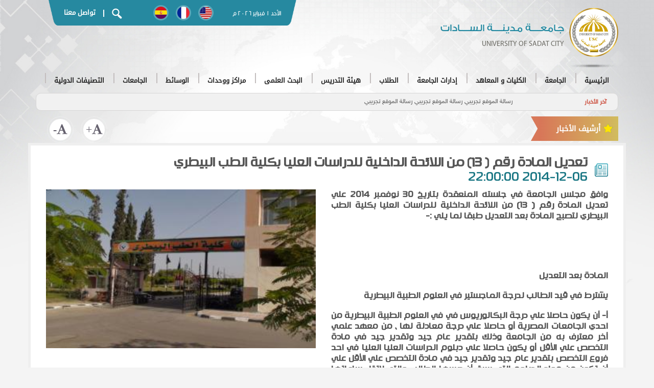

--- FILE ---
content_type: text/html
request_url: http://usc.edu.eg/ar/news/1708.aspx
body_size: 56622
content:
<!DOCTYPE html><!DOCTYPE html>
<html>

	<head>
		<meta charset="UTF-8">
		<meta http-equiv="X-UA-Compatible" content="IE=edge">

		<meta name="viewport" content="width=device-width, initial-scale=1">
                <title>جامعــــة مدينــــة الســــادات</title>
                                <meta name="description" content="جامعة مدينة السادات">
                <meta name="keywords" content="جامعة مدينة السادات">

		<link rel="shortcut icon" href="/newtheme/images/ico.png" />
		<link rel="apple-touch-icon" href="/newtheme/images/ico.png" />

		<link rel="stylesheet" href="/newtheme/css/bootstrap.min.css">

		<link href='/newtheme/css/font-awesome.min.css' media="all" rel='stylesheet' type='text/css'>


		<link rel="stylesheet" href="/newtheme/css/iconmoon.css">

		<link href='/newtheme/css/hover-min.css' media="all" rel='stylesheet' type='text/css'>
		<link href='/newtheme/css/jquery.fancybox.min.css' media="all" rel='stylesheet' type='text/css'>
		<link href='/newtheme/css/animate.min.css' media="all" rel='stylesheet' type='text/css'>
		<link href='/newtheme/css/swiper.min.css' media="all" rel='stylesheet' type='text/css'>
		<link href='/newtheme/css/accordion.css' media="all" rel='stylesheet' type='text/css'>
		<link rel="stylesheet" href="/newtheme/css/mgmenu.css" type="text/css" media="screen" />
		<link href='/newtheme/css/layout.css' media="all" rel='stylesheet' type='text/css'>
		<link href='/newtheme/css/mestyle1.css' media="all" rel='stylesheet' type='text/css'>




		<!--[if lt IE 9]>
<script src="/newtheme/js/html5shiv.min.js"></script>
<script src="/newtheme/js/respond.min.js"></script>
<![endif]-->








		<script src="/newtheme/js/jquery-3.3.1.min.js"></script>





	</head>

	<body>





<header class="header">
			<div class="container">
				<div class="topHead">


					<div class="mainLogo">


						<a href="/ar">
							<img src="/newtheme/images/mainlogo.png">
							<div class="logoname">
								<h1 class="zero">جامعــــة مدينــــة الســــادات</h1>
								<h5>University of Sadat City</h5>
							</div>
						</a>
					</div>
					<div class="topmenu">
						<div class="topmenuContent">
							<div class="date">
								<span>



        
<script>
var fixd;
function isGregLeapYear(year)
{
return year%4 == 0 && year%100 != 0 || year%400 == 0;
}

function gregToFixed(year, month, day)
{
var a = Math.floor((year - 1) / 4);
var b = Math.floor((year - 1) / 100);
var c = Math.floor((year - 1) / 400);
var d = Math.floor((367 * month - 362) / 12);
if (month <= 2)
e = 0;
else if (month > 2 && isGregLeapYear(year))
e = -1;
else
e = -2;
return 1 - 1 + 365 * (year - 1) + a - b + c + d + e + day;
}
function Hijri(year, month, day)
{
this.year = year;
this.month = month;
this.day = day;
this.toFixed = hijriToFixed;
this.toString = hijriToString;
}
function hijriToFixed()
{
return this.day + Math.ceil(29.5 * (this.month - 1)) + (this.year - 1) * 354 +
Math.floor((3 + 11 * this.year) / 30) + 227015 - 1;
}
function hijriToString()
{
var months = new Array("محرم","صفر","ربيع أول","ربيع ثانى","جمادى أول","جمادى ثانى","رجب","شعبان","رمضان","شوال","ذو القعدة","ذو الحجة");
return this.day + " " + months[this.month - 1]+ " " + this.year;
}
function fixedToHijri(f)
{
var i=new Hijri(1100, 1, 1);
i.year = Math.floor((30 * (f - 227015) + 10646) / 10631);
var i2=new Hijri(i.year, 1, 1);
var m = Math.ceil((f - 29 - i2.toFixed()) / 29.5) + 1;
i.month = Math.min(m, 12);
i2.year = i.year;
i2.month = i.month;
i2.day = 1;
i.day = f - i2.toFixed() + 1;
return i;
}
var tod=new Date();
var weekday=new Array("الأحد","الإثنين","الثلاثاء","الأربعاء","الخميس","الجمعة","السبت");
var monthname=new Array("يناير","فبراير","مارس","إبريل","مايو","يونيو","يوليو","أغسطس","سبتمبر","أكتوبر","نوفمبر","ديسمبر");
var y = tod.getFullYear();
var m = tod.getMonth();
var d = tod.getDate();
var dow = tod.getDay();
document.write(weekday[dow] + " " + d + " " + monthname[m] + " " + y);
m++;
fixd=gregToFixed(y, m, d);
var h=new Hijri(1421, 11, 28);
h = fixedToHijri(fixd);
document.write(" م ");
</script>


        

 </span>
							</div>





							<div class="lang">
								<ul>
									<li>
										<a href="#" class="0lang1">
										</a>
									</li>
									<li>
										<a href="#" class="0lang2">
										</a>
									</li>
									<li>
										<a href="#" class="0lang3">
										</a>
									</li>
									<li>
										<a href="#" class="0lang4">
										</a>
									</li>
								</ul>
							</div>
							<div class="search-call">
								<a class="search-icon" data-toggle="modal" data-target=".modalsearch">
									<img src="/newtheme/images/search-icon.png">
								</a>
								<span class="callus">|</span>
								<a href="https://usc.edu.eg/ar/contact" class="callus hvr-underline-reveal">تواصل معنا</a>
							</div>
						</div>
					</div>
				</div>
				<div class="menu">
					<div class="mobile-Menu">
						<div class="mainLogo">
							<a href="/ar">
								<img src="/newtheme/images/mainlogo.png">
								<div class="logoname">
									<h1 class="zero">جامعــــة مدينــــة الســــادات</h1>
									<h5>university of sadat city</h5>
								</div>
							</a>
						</div>
						<div class="mobileMenuBtn">
							<div class="bar1"></div>
							<div class="bar2"></div>
							<div class="bar3"></div>
						</div>
					</div>






    <!-- THE MENU STARTS HERE -->
    <div id="mgmenu1" class="mgmenu_container "><!-- Begin Mega Menu Container -->



<ul class="mgmenu">
<li><a class="home" href="http://usc.edu.eg/"><span>الرئيسية</span></a><div class="dropdown_container dropdown_7columns"><ul class="1">
<li class=" "><p>جامعة مدينة السادات، جامعة مصرية حكومية مقرها مدينة السادات شمال غرب القاهرة الكبرى أنشئت في بادئ الأمر ككليات تابعة لجامعة المنوفية فى الفترة من 1993 حتى 2007 ثم تم أعتمادها كفرع لجامعة المنوفية له إدارة وكيان من 2007 وحتى 2013 العام التى تم انشاءها كجامعة مستقلة بموجب القرار الجمهوري من رئيس الجمهورية بتاريخ 25 مارس 2013.</p></li>
<li class=" "><hr></li>
<li class=" col_4"><h4>الرؤية و الرسالة</h4><a href="http://usc.edu.eg/ar/about/1.aspx"><img src="http://usc.edu.eg/uploads/85ab33b7d554e8880a1d8359d3208428.jpg" width="220" height="140" alt="" class="inline_img"></a></li>
<li class=" col_4"><h4>الأهداف الجامعية</h4><a href="http://usc.edu.eg/ar/about/2.aspx"><img src="http://usc.edu.eg/uploads/641399bd3d1c6cd1aa0c19d793c8aea8.jpg" width="220" height="140" alt="" class="inline_img"></a></li>
<li class=" col_4"><h4>القيم الجامعية</h4><a href="http://usc.edu.eg/ar/about/3.aspx"><img src="http://usc.edu.eg/uploads/86c179e211d8486dcec088fc75c819f7.jpg" width="220" height="140" alt="" class="inline_img"></a></li>
</ul>
</div></li>
<li><a href="http://usc.edu.eg/ar/dep/about"><span>الجامعة</span></a><div class="dropdown_container dropdown_4columns"><ul class="1">
<li class=" "><a href="http://usc.edu.eg/ar/about/1.aspx"><span>الرؤية و الرسالة</span></a></li>
<li class=" "><a href="http://usc.edu.eg/ar/about/2.aspx"><span>أهداف الجامعة</span></a></li>
<li class=" "><a href="http://usc.edu.eg/ar/about/3.aspx"><span>قيم جامعية</span></a></li>
<li class=" "><a href="http://usc.edu.eg/ar/about/6492.aspx"><span>الخطة الإستراتيجية للجامعة</span></a></li>
<li class=" "><a href="http://usc.edu.eg/ar/about/5.aspx"><span>الهيكل التنظيمى</span></a></li>
<li class=" "><a href="http://usc.edu.eg/ar/about/3656.aspx"><span>بروتوكولات واتفاقيات</span></a></li>
<li class=" "><a href="http://usc.edu.eg/ar/about/6.aspx"><span>مجلس جامعة مدينة السادات</span></a></li>
<li class=" "><hr></li>
<li class=" "><h4>لوحة الشرف</h4><ul class="2">
<li>
<a href="http://usc.edu.eg/ar/dep/prizes"><span>أعضاء حائزين على جوائز علمية</span></a></li>
<li>
<a href="http://usc.edu.eg/ar/about/14.aspx"><span>اوائل الطلاب</span></a></li>
<li>
<a href="http://usc.edu.eg/ar/about/13.aspx"><span>طلاب متميزين</span></a></li>
</ul>
</li>
<li class=" "><hr></li>
<li class=" "><a href="http://usc.edu.eg/ar/about/16.aspx"><span>دليل تليفونات الجامعة</span></a></li>
<li class=" "><a href="http://usc.edu.eg/ar/dep/uw"><span>نقابة العاملين بالجامعة</span></a></li>
<li class=" "><a href="http://usc.edu.eg/ar/about/7182.aspx"><span>رؤساء الجامعه السابقون</span></a></li>
<li class=" "><a href="http://usc.edu.eg/ar/dep/question"><span>أسئلة شائعة</span></a></li>
</ul>
</div></li>
<li><a><span>الكليات و المعاهد</span></a><div class="dropdown_container dropdown_fullwidth"><ul class="1">
<li class=" col_4"><ul class="2">
				<li><a href="http://phed.usc.edu.eg/ar"><span>كلية التربية الرياضية</span></a></li>
				<li><a href="http://fth.usc.edu.eg/ar"><span>كلية السياحة و الفنادق</span></a></li>
				<li><a href="http://vet.usc.edu.eg/ar"><span>كلية الطب البيطرى</span></a></li>
				<li><a href="http://com.usc.edu.eg/ar"><span>كلية التجارة</span></a></li>
				<li><a href="http://edu.usc.edu.eg/ar"><span>كلية التربية</span></a></li>
</ul>
</li>
<li class=" col_4"><ul class="2">
				<li><a href="http://law.usc.edu.eg/ar"><span>كليه الحقوق</span></a></li>
				<li><a href="http://gebri.usc.edu.eg/ar"><span>معهد بحوث الهندسة الوراثية والتكنولوجيا الحيوية</span></a></li>
				<li><a href="http://esri.usc.edu.eg/ar"><span>معهد الدراسات والبحوث البيئيه</span></a></li>
				<li><a href="http://fop.usc.edu.eg/ar"><span>كلية الصيدلة</span></a></li>
				<li><a href="http://ech.usc.edu.eg/"><span>كلية التربية للطفولة المبكرة</span></a></li>
				<li><a href="http://fcai.usc.edu.eg/"><span>كلية الحاسبات و الذكاء الاصطناعى</span></a></li>
				<li><a href="https://usc.edu.eg/ar/details/15995"><span>كلية العلوم</span></a></li>
				<li><a href="https://usc.edu.eg/ar/details/15996"><span>كلية التمريض</span></a></li>
</ul>
</li>
<li class=" col_4"><ul class="2">
<li>
<p class="text_box">تضم جامعة مدينة السادات 11 كلية و معهديين بحثيين.</p></li>
</ul>
</li>
</ul>
</div></li>

<li><a class="home"><span>إدارات الجامعة</span></a><div class="dropdown_container dropdown_9columns mgmenu_tabs mgmenu_tabs_top dropdown_fullwidth"><ul class="mgmenu_tabs_nav">
<li><a href="#section466" class="current">رئيس الجامعة</a></li>
<li><a href="#section682">قطاع شئون التعليم والطلاب</a></li>
<li><a href="#section772">قطاع شئون الدراسات العليا والبحوث</a></li>
<li><a href="#section800">قطاع خدمة المجتمع وتنمية البيئة</a></li>
<li><a href="#section880">قطاع أمين عام الجامعة</a></li>
</ul>
<div class="mgmenu_tabs_panels"><div id="section466"><ul class="2">
<li class=" "><a href="http://usc.edu.eg/ar/dep/news?dep=president"><span>أخبار رئيس الجامعة</span></a></li>
<li class=" "><a href="http://usc.edu.eg/ar/president/7250.aspx"><span>السيرة الذاتيه</span></a></li>
<li class=" "><a href="http://usc.edu.eg/ar/president/18.aspx"><span>كلمة رئيس الجامعة</span></a></li>
<li class=" "><a href="http://usc.edu.eg/ar/president/19.aspx"><span>مكتب رئيس الجامعة</span></a></li>
<li class=" "><a href="http://usc.edu.eg/ar/president/20.aspx"><span>العلاقات العامة</span></a></li>
<li class=" "><a href="http://usc.edu.eg/ar/president/5666.aspx"><span>مركز المعلومات والتوثيق</span></a></li>
<li class=" "><a href="http://usc.edu.eg/ar/details/14379"><span>مكتب شئون و رعاية الطلاب الوافدين</span></a></li>
</ul>
</div>
<div id="section682" class="mgmenu_tabs_hide"><ul class="2">
<li class=" col_4"><ul class="3">
<li>
<a href="http://usc.edu.eg/ar/dep/news?dep=esas"><span>أخبار القطاع</span></a></li>
<li>
<a><span>نائب رئيس الجامعة لشئون التعليم والطلاب</span></a><ul class="4">
<li>
<a href="http://usc.edu.eg/ar/esas/21.aspx"><span>نائب رئيس الجامعة لشئون التعليم والطلاب</span></a></li>
<li>
<a href="http://usc.edu.eg/ar/esas/24.aspx"><span>مكتب نائب رئيس الجامعة</span></a></li>
<li>
<a href="http://usc.edu.eg/ar/esas/25.aspx"><span>مجلس التعليم والطلاب</span></a></li>
</ul>
</li>
<li>
<a href="http://usc.edu.eg/ar/esas/27.aspx"><span>الهيكل التنظيمي</span></a></li>
<li>
<a href="http://usc.edu.eg/ar/esas/28.aspx"><span>التقويم الجامعي</span></a></li>
</ul>
</li>
<li class=" col_4"><ul class="3">
<li>
<a><span>الإدارة العامة لشئون التعليم</span></a><ul class="4">
<li>
<a href="http://usc.edu.eg/ar/esas/31.aspx"><span>إدارة التسجيل</span></a></li>
<li>
<a href="http://usc.edu.eg/ar/esas/10066.aspx"><span>إدارة الخريجيين</span></a></li>
<li>
<a href="http://usc.edu.eg/ar/esas/33.aspx"><span>العقوبات التأديبية</span></a></li>
<li>
<a href="http://www.usc.edu.eg/ar/details/29"><span>فريق عمل الإدارة</span></a></li>
<li>
<a href="http://usc.edu.eg/ar/esas/34.aspx"><span>تواصل معنا</span></a></li>
</ul>
</li>
</ul>
</li>
<li class=" col_4"><ul class="3">
<li>
<a><span>الإدارة العامة لرعاية الطلاب</span></a><ul class="4">
<li>
<a href="http://usc.edu.eg/ar/esas/12940.aspx"><span>ميثاق الطالب الجامعي</span></a></li>
<li>
<a href="http://usc.edu.eg/ar/esas/42.aspx"><span>إنجازات  الادارة</span></a></li>
<li>
<a href="http://usc.edu.eg/ar/esas/41.aspx"><span>فريق عمل الادارة</span></a></li>
<li>
<a href="http://usc.edu.eg/ar/esas/43.aspx"><span>تواصل مع الادارة</span></a></li>
</ul>
</li>
</ul>
</li>
<li class=" col_12"><hr></li>
<li class=" col_4"><ul class="3">
<li>
<a><span>الإدارة العامة للمدن الجامعية</span></a><ul class="4">
<li>
<a href="http://usc.edu.eg/ar/esas/45.aspx"><span>نبذه عن المدن الجامعية</span></a></li>
<li>
<a href="http://usc.edu.eg/ar/esas/51.aspx"><span>انجازات الادارة</span></a></li>
<li>
<a href="http://usc.edu.eg/ar/esas/253.aspx"><span>فريق عمل الادارة</span></a></li>
<li>
<a href="http://usc.edu.eg/ar/esas/52.aspx"><span>تواصل مع الادارة</span></a></li>
</ul>
</li>
</ul>
</li>
<li class=" col_4"><ul class="3">
<li>
<a><span>الادارة الطبية</span></a><ul class="4">
<li>
<a href="http://usc.edu.eg/ar/esas/438.aspx"><span>عن الإدارة</span></a></li>
<li>
<a href="http://usc.edu.eg/ar/esas/55.aspx"><span>أهداف الإدارة</span></a></li>
<li>
<a href="http://usc.edu.eg/ar/esas/104.aspx"><span>انجازات الادارة</span></a></li>
<li>
<a href="http://usc.edu.eg/ar/esas/58.aspx"><span>طرق الإستفادة من الإدارة</span></a></li>
<li>
<a href="http://usc.edu.eg/ar/esas/59.aspx"><span>المستشفيات المتعاونة</span></a></li>
<li>
<a href="http://usc.edu.eg/ar/esas/57.aspx"><span>قواعد الصرف</span></a></li>
<li>
<a href="http://usc.edu.eg/ar/esas/60.aspx"><span>تواصل معنا</span></a></li>
</ul>
</li>
</ul>
</li>
</ul>
</div>
<div id="section772" class="mgmenu_tabs_hide"><ul class="2">
<li class=" "><a href="http://usc.edu.eg/ar/details/63"><span>كلمة نائب رئيس الجامعة لشئون الدراسات العليا</span></a></li>
<li class=" "><a href="http://usc.edu.eg/ar/dep/news?dep=pgras"><span>أخبار القطاع</span></a></li>
<li class=" "><a href="https://docs.google.com/forms/d/e/1FAIpQLSd79vxPx1shjowgcB5WKmcbuizLUng3BkoJd7YFJz8rmAMhxA/viewform"><span>استبيان لطلبة الدراسات العليا</span></a></li>
<li class=" "><a href="https://docs.google.com/forms/d/e/1FAIpQLSf7P7mwkiNGrsvf3KRkzD8q_7jYWZgJCyhCabcD3R3lcVfIuw/viewform"><span>الرسائل العلمية الممنوحة (ماجستير / دكتوارة )</span></a></li>
<li class=" "><a href="http://tico.usc.edu.eg/"><span>مكتب TICO</span></a></li>
<li class=" "><a href="http://usc.edu.eg/ar/details/14040"><span>الاستقصاءات الالكترونية</span></a></li>
<li class=" "><a><span>مجلس الدراسات العليا</span></a><ul class="3">
<li>
<a href="http://usc.edu.eg/ar/pgras/66.aspx"><span>تشكيل المجلس</span></a></li>
<li>
<a href="http://usc.edu.eg/ar/pgras/67.aspx"><span>اختصاصات المجلس</span></a></li>
<li>
<a href="http://usc.edu.eg/ar/pgras/68.aspx"><span>محاضر الجلسات</span></a></li>
</ul>
</li>
<li class=" "><a href="http://usc.edu.eg/ar/newsletters/3542.aspx?dep=crnews"><span>نشرة العلاقات الثقافية</span></a></li>
<li class=" "><a href="http://usc.edu.eg/ar/pgras/69.aspx"><span>الهيكل التنظيمي</span></a></li>
<li class=" "><a href="http://usc.edu.eg/ar/pgras/73.aspx"><span>المشروعات المستقبلية</span></a></li>
<li class=" "><a href="http://usc.edu.eg/ar/pgras/70.aspx"><span>فريق عمل القطاع</span></a></li>
<li class=" "><a href="http://usc.edu.eg/ar/pgras/699.aspx"><span>الادارة العامة للمكتبات</span></a><ul class="3">
<li>
<a><span>دليل مكتبات جامعة مدينة السادات</span></a><ul class="4">
<li>
<a href="http://usc.edu.eg/ar/pgras/3690.aspx"><span>كلمة السيد / مدير عام مكتبات جامعة مدينة السادات</span></a></li>
<li>
<a href="http://usc.edu.eg/ar/pgras/3691.aspx"><span>المكتبة المركزية</span></a></li>
<li>
<a href="http://usc.edu.eg/ar/pgras/3692.aspx"><span>مكتبة كلية التربية 2016 / 2017</span></a></li>
<li>
<a href="http://usc.edu.eg/ar/pgras/3693.aspx"><span>مكتبة كلية التجارة 2016 / 2017</span></a></li>
<li>
<a href="http://usc.edu.eg/ar/pgras/3694.aspx"><span>مكتبة كلية الحقوق 2016 / 2017</span></a></li>
<li>
<a href="http://usc.edu.eg/ar/pgras/3695.aspx"><span>مكتبة كلية التربية الرياضية 2016 / 2017</span></a></li>
<li>
<a href="http://usc.edu.eg/ar/pgras/3696.aspx"><span>مكتبة كلية الطب البيطري 2016 / 2017</span></a></li>
<li>
<a href="http://usc.edu.eg/ar/pgras/3697.aspx"><span>مكتبة كلية السياحة والفنادق 2016 / 2017</span></a></li>
<li>
<a href="http://usc.edu.eg/ar/pgras/3698.aspx"><span>مكتبة معهد بحوث الهندسة الوراثية 2016 / 2017</span></a></li>
<li>
<a href="http://usc.edu.eg/ar/pgras/3699.aspx"><span>مكتبة معهد الدراسات والبحوث البيئية 2016 / 2017</span></a></li>
<li>
<a href="http://usc.edu.eg/ar/pgras/14082.aspx"><span>مكتبة كلية الحاسبات والذكاء الإصطناعي2020/2021</span></a></li>
</ul>
</li>
<li>
<a href="http://usc.edu.eg/ar/pgras/912.aspx"><span>أهداف المكتبات الجامعية</span></a></li>
<li>
<a href="http://usc.edu.eg/ar/pgras/914.aspx"><span>تشكيل لجنة المكتبات</span></a></li>
<li>
<a href="http://usc.edu.eg/ar/pgras/915.aspx"><span>اختصاصات لجنة المكتبات</span></a></li>
<li>
<a href="http://usc.edu.eg/ar/pgras/916.aspx"><span>لجان مكتبات الكليات والمعاهد</span></a></li>
<li>
<a href="http://usc.edu.eg/ar/pgras/917.aspx"><span>اختصاصات لجان مكتبات الكليات والمعاهد</span></a></li>
<li>
<a href="http://usc.edu.eg/ar/pgras/935.aspx"><span>إعارة مقتنيات المكتبات الجامعية</span></a></li>
</ul>
</li>
<li class=" "><a href="http://usc.edu.eg/ar/pgras/4511.aspx"><span>مؤتمرات وندوات وورش عمل داخلية</span></a></li>
<li class=" "><a href="http://usc.edu.eg/ar/pgras/74.aspx"><span>الاتصال بالقطاع</span></a></li>
<li class=" "><a href="http://usc.edu.eg/ar/pgras/5654.aspx"><span>مؤتمرات وندوات وورش عمل خارجية</span></a></li>
<li class=" "><a href="http://usc.edu.eg/ar/pgras/3077.aspx"><span>المنح المقدمة</span></a></li>
<li class=" "><a href="http://usc.edu.eg/ar/pgras/3020.aspx"><span>مواعيد وشروط القبول بالدراسات العليا بكليات ومعاهد الجامعة</span></a></li>
<li class=" "><a href="http://usc.edu.eg/ar/pgras/955.aspx"><span>نماذج للتحميل</span></a></li>
<li class=" "><a><span>اتحاد الجامعات</span></a><ul class="3">
<li>
<a href="http://www.iau-aiu.net/"><span>الاتحاد الدولي للجامعات</span></a><ul class="4">
<li>
<a href="http://www.idea-phd.net/index.php/en"><span>الدكتوراه في أفريقيا</span></a></li>
</ul>
</li>
<li>
<a href="http://www.aaru.edu.jo/En/English/Home.aspx"><span>اتحاد الجامعات العربية</span></a></li>
</ul>
</li>
</ul>
</div>
<div id="section800" class="mgmenu_tabs_hide"><ul class="2">
<li class=" "><a href="http://usc.edu.eg/ar/cseds/140.aspx"><span>عن القطاع</span></a></li>
<li class=" "><a href="http://iismc.usc.edu.eg/"><span>مركز دعم وتسويق الابتكارات والاختراعات</span></a></li>
<li class=" "><a href="http://usc.edu.eg/ar/cseds/137.aspx"><span>الرؤية و الرسالة</span></a></li>
<li class=" "><a href="http://usc.edu.eg/ar/cseds/75.aspx"><span>نائب رئيس الجامعة لشئون خدمة المجتمع وتنمية البيئة</span></a></li>
<li class=" "><a href="http://usc.edu.eg/ar/cseds/79.aspx"><span>الهيكل التنظيمي</span></a></li>
<li class=" "><a href="http://usc.edu.eg/ar/cseds/80.aspx"><span>فرق العمل</span></a></li>
<li class=" "><a href="http://usc.edu.eg/ar/cseds/9489.aspx"><span>مجلس خدمة المجتمع</span></a></li>
<li class=" "><a href="http://usc.edu.eg/ar/cseds/81.aspx"><span>الخدمات</span></a></li>
<li class=" "><a href="http://usc.edu.eg/ar/cseds/82.aspx"><span>التدريب و التطوير</span></a></li>
<li class=" "><a href="http://usc.edu.eg/ar/cseds/83.aspx"><span>الإنجازات</span></a></li>
<li class=" "><a href="http://usc.edu.eg/ar/details/14241"><span>حول لقاح فیروس كورونا و الفطر الاسود</span></a></li>
<li class=" "><a href="http://usc.edu.eg/ar/cseds/84.aspx"><span>تواصل معنا</span></a></li>
</ul>
</div>
<div id="section880" class="mgmenu_tabs_hide"><ul class="2">
<li class=" "><a href="http://usc.edu.eg/ar/gss/1073.aspx"><span>مكتب أمين عام الجامعة</span></a></li>
<li class=" "><a href="http://usc.edu.eg/ar/gss/6229.aspx"><span>الهيكل التنظيمي للقطاع</span></a></li>
<li class=" "><a href="http://usc.edu.eg/ar/gss/5177.aspx"><span>تواصل مع الأمين العام</span></a></li>
<li class=" "><a href="http://usc.edu.eg/ar/gss/6166.aspx"><span>إدارة الصيانة</span></a></li>
<li class=" "><a href="http://usc.edu.eg/ar/gss/5535.aspx"><span>إدارة التشغيل والصيانة</span></a></li>
<li class=" "><a href="http://usc.edu.eg/ar/gss/12936.aspx"><span>مدونة السلوك الوظيفي</span></a></li>
</ul>
</div>
</div></div></li>
<li><a href="http://usc.edu.eg/ar/dep/students"><span>الطلاب</span></a><div class="dropdown_container dropdown_fullwidth"><ul class="1">
<li class=" col_4"><ul class="2">
<li>
<a href="https://egypt-hub.edu.eg/"><span>المنصة الالكترونية لوزارة التعليم العالي</span></a></li>
<li>
<a href="http://usc.edu.eg/ar/students/691.aspx"><span>شروط القيد والتسجيل بالجامعة</span></a></li>
<li>
<a href="http://usc.edu.eg/ar/students/698.aspx"><span>شروط التحويل</span></a></li>
<li>
<a><span>الحياة فى المدينة الجامعية</span></a><ul class="3">
<li>
<a href="http://usc.edu.eg/ar/students/2861.aspx"><span>شروط قبول الطلاب بالمدن الجامعية</span></a></li>
<li>
<a href="http://usc.edu.eg/ar/students/2862.aspx"><span>نظام المعيشة بالمدن الجامعية</span></a></li>
<li>
<a href="http://usc.edu.eg/ar/students/2863.aspx"><span>النظام التأديبي للطلاب بالمدن الجامعية</span></a></li>
<li>
<a href="http://usc.edu.eg/ar/students/2864.aspx"><span>تواصل مع الادارة</span></a></li>
</ul>
</li>
</ul>
</li>
<li class=" col_4"><ul class="2">
<li>
<a href="http://usc.edu.eg/ar/students/697.aspx"><span>إنجازات وجوائز طلابية</span></a></li>
<li>
<a href="http://payment.usc.edu.eg/"><span>التحصيل الإلكتروني للمصروفات الدراسية</span></a></li>
<li>
<a href="http://usc.edu.eg/ar/students/13617.aspx"><span>الماده العلمية  للتربية العسكرية 2019-2020</span></a></li>
<li>
<a href="http://alzahraa.mans.edu.eg/studentApplications"><span>التقدم للمدن الجامعية</span></a></li>
<li>
<a href="http://usc.edu.eg/ar/students/12159.aspx"><span>ميثاق الطالب الجامعي</span></a></li>
<li>
<a href="http://usc.edu.eg/ar/students/9698.aspx"><span>إدارة التربية العسكرية</span></a></li>
</ul>
</li>
<li class=" col_4"><ul class="2">
<li>
<h4>الوافدين</h4><ul class="3">
<li>
<a href="http://usc.edu.eg/ar/students/909.aspx"><span>المستندات المطلوبة</span></a></li>
<li>
<a href="http://usc.edu.eg/ar/students/911.aspx"><span>خطوات التسجيل ومصروفات الدراسة</span></a></li>
</ul>
</li>
</ul>
</li>
<li class=" col_12"><hr></li>
<li class=" col_4"><ul class="2">
<li>
<h4>خدمات علاجية</h4><ul class="3">
<li>
<a href="http://usc.edu.eg/ar/students/906.aspx"><span>الخدمات المقدمة</span></a></li>
<li>
<a href="http://usc.edu.eg/ar/students/907.aspx"><span>المستشفيات والمعامل</span></a></li>
</ul>
</li>
</ul>
</li>
<li class=" col_4"><ul class="2">
<li>
<a href="http://usc.edu.eg/ar/students/3059.aspx"><span>المكتبات</span></a><ul class="3">
<li>
<a href="http://srv3.eulc.edu.eg/eulc_v5/libraries/start.aspx?ScopeID=1.113.&amp;fn=SearchInterFace"><span>إتحاد مكتبات الجامعات المصرية</span></a></li>
<li>
<a href="http://usc.edu.eg/ar/students/3060.aspx"><span>مقتنيات المكتبات بالجامعة</span></a></li>
<li>
<a href="http://usc.edu.eg/ar/students/3061.aspx"><span>إعارة مقتنيات المكتبات الجامعية</span></a></li>
</ul>
</li>
</ul>
</li>
</ul>
</div></li>
<li><a href="http://usc.edu.eg/ar/dep/staff"><span>هيئة التدريس</span></a><div class="dropdown_container dropdown_4columns"><ul class="1">
<li class=" "><a href="https://egypt-hub.edu.eg/"><span>المنصة الالكترونية لوزارة التعليم العالي</span></a></li>
<li class=" "><a href="http://staff.usc.edu.eg/"><span>مواقع أعضاء هيئة التدريس</span></a></li>
<li class=" "><a href="http://fldc.usc.edu.eg/"><span>التسجيل لتنمية قدرات أعضاء هيئة التدريس</span></a></li>
<li class=" "><a href="http://usc.edu.eg/ar/dep/smc"><span>نادى أعضاء هيئة التدريس</span></a></li>
<li class=" "><a href="http://usc.edu.eg/ar/staff/1081.aspx"><span>خدمات طبية لأعضاء هيئة التدريس</span></a></li>
<li class=" "><a href="https://www.scopus.com/affil/profile.uri?afid=60108625"><span>بيانات اعضاء هيئة التدريس على Scopus</span></a></li>
<li class=" "><a href="http://usc.edu.eg/ar/staff/6424.aspx"><span>كيفية إستخدام Google Scholar</span></a></li>
<li class=" "><a href="https://scholar.google.com/citations?view_op=view_org&amp;hl=en&amp;org=13514899064069746125"><span>Google Scholar</span></a></li>
<li class=" "><a href="http://usc.edu.eg/ar/staff/9366.aspx"><span>بنوك الاسئلة</span></a></li>
<li class=" "><a href="https://www.researchgate.net/institution/University_of_Sadat_City/members"><span>بوابة الابحاث على Research Gate</span></a></li>
</ul>
</div></li>
<li><a><span>البحث العلمى</span></a><div class="dropdown_container dropdown_fullwidth"><ul class="1">
<li class=" col_4"><ul class="2">
<li>
<a href="http://usc.edu.eg/ar/dep/researchprojects"><span>المشروعات البحثية</span></a></li>
<li>
<a href="http://library.usc.edu.eg/eulc_v5/libraries/start.aspx?fn=DrawInterFace&amp;ScopeID=1."><span>اتحاد مكتبات الجامعات المصرية</span></a></li>
<li>
<a href="http://demo.ovid.com/demo/EUL/"><span>مكتبات الجامعات المصرية</span></a></li>
<li>
<a href="http://usc.edu.eg/ar/pgras/4089.aspx"><span>براءات الاختراع والجوائز</span></a></li>
<li>
<a href="http://usc.edu.eg/ar/students/9599.aspx"><span>مواعيد التقديم لمرحلة الدراسات العليا</span></a></li>
</ul>
</li>
<li class=" col_4"><ul class="2">
<li>
<a href="http://univthesis.usc.edu.eg/index.aspx"><span>مستودع أبحاث الجامعات المصرية</span></a></li>
<li>
<a href="http://library.usc.edu.eg/eulc_v5/libraries/start.aspx?fn=DrawInterFace&amp;ScopeID=1.113."><span>المكتبة الرقمية</span></a></li>
<li>
<a href="http://usc.edu.eg/ar/pgras/3077.aspx"><span>المنح المقدمة</span></a></li>
<li>
<a href="http://usc.edu.eg/ar/staff/7051.aspx"><span>خطوات إنشاء حساب علي بنك المعرفة المصري</span></a></li>
</ul>
</li>
<li class=" col_4"><ul class="2">
<li>
<h4>برامج الدراسات العليا</h4><ul class="3">
<li>
<a href="http://post.usc.edu.eg/"><span>التقديم للدراسات العليا</span></a></li>
<li>
<a href="http://usc.edu.eg/ar/pgras/6450.aspx"><span>الدبلومات</span></a></li>
<li>
<a href="http://usc.edu.eg/ar/pgras/6445.aspx"><span>درجة الماجستير</span></a></li>
<li>
<a href="http://usc.edu.eg/ar/pgras/5744.aspx"><span>درجة الدكتوراه</span></a></li>
</ul>
</li>
</ul>
</li>
<li class=" col_4"><ul class="2">
<li>
<h4>المجلات العلمية</h4><ul class="3">
<li>
<a href="http://esri.usc.edu.eg/ar/pgras/477.aspx"><span>مجلة معهد الدراسات و البحوث البيئية</span></a></li>
</ul>
</li>
</ul>
</li>
<li class=" col_12"><hr></li>
<li class=" col_4"><ul class="2">
<li>
<h4>مؤتمرات وندوات</h4><ul class="3">
<li>
<a href="http://usc.edu.eg/ar/pgras/4511.aspx"><span>مؤتمرات وندوات وورش عمل داخلية</span></a></li>
<li>
<a href="http://usc.edu.eg/ar/pgras/5654.aspx"><span>مؤتمرات وندوات وورش عمل خارجية</span></a></li>
</ul>
</li>
</ul>
</li>
</ul>
</div></li>
<li><a><span>مراكز ووحدات</span></a><div class="dropdown_container dropdown_4columns"><ul class="1">
<li class=" "><a href="http://usc.edu.eg/ar/dep/qacid"><span>مركز الجوده</span></a></li>
<li class=" "><a href="http://tico.usc.edu.eg/"><span>مكتب TICO</span></a></li>
<li class=" "><a href="http://usc.edu.eg/ar/dep/fldc"><span>مركز تنمية القدرات</span></a></li>
<li class=" "><a href="http://usc.edu.eg/ar/dep/psc"><span>مركز الخدمة العامة</span></a></li>
<li class=" "><a href="http://usc.edu.eg/ar/dep/clu"><span>وحدة المعامل والاجهزه العلميه</span></a></li>
<li class=" "><a href="http://usc.edu.eg/ar/pwu/13908.aspx"><span>وحدة التخطيط الإستراتيجي</span></a></li>
<li class=" "><a href="http://iismc.usc.edu.eg/"><span>مركز دعم و تسويق الابتكارات و الاختراعات IISMC</span></a></li>
<li class=" "><a href="http://usc.edu.eg/ar/details/14379"><span>مكتب شئون و رعاية الطلاب الوافدين</span></a></li>
<li class=" "><hr></li>
<li class=" "><a href="http://usc.edu.eg/ar/page/9548.aspx"><span>مركز نظم وتكنولوجيا المعلومات</span></a><ul class="2">
<li>
<a href="http://usc.edu.eg/ar/page/5008.aspx"><span>المدير التنفيذي للمعلومات</span></a><ul class="3">
<li>
<a href="http://usc.edu.eg/ar/dep/portal"><span>وحدة البوابة الالكترونية</span></a></li>
<li>
<a href="http://usc.edu.eg/ar/dep/nelc"><span>وحدة التعلم الإلكتروني</span></a></li>
<li>
<a href="http://usc.edu.eg/ar/dep/dlu"><span>وحدة المكتبة الرقمية</span></a></li>
<li>
<a href="http://usc.edu.eg/ar/dep/mis"><span>وحدة نظم المعلومات الادارية</span></a></li>
<li>
<a href="http://usc.edu.eg/ar/dep/eun"><span>وحدة  شبكة المعلومات</span></a></li>
<li>
<a href="http://usc.edu.eg/ar/dep/marketing"><span>وحدة التدريب والتسويق</span></a></li>
<li>
<a href="http://usc.edu.eg/ar/page/13836.aspx"><span>وحدة التحول الرقمي</span></a></li>
<li>
<a href="http://usc.edu.eg/ar/page/13837.aspx"><span>وحدة الإختبارات الإلكترونية</span></a></li>
</ul>
</li>
<li>
<a href="http://mac.usc.edu.eg/"><span>مشروع إنشاء مركز القياس والتقويم</span></a></li>
</ul>
</li>
</ul>
</div></li>
<li><a><span>الوسائط</span></a><div class="dropdown_container dropdown_fullwidth"><ul class="1">
<li class=" col_3"><ul class="2">
<li>
<a href="http://usc.edu.eg/ar/dep/news"><span>اخبار الجامعة</span></a></li>
<li>
<a href="http://usc.edu.eg/ar/dep/events"><span>الأحداث و الفعاليات</span></a></li>
<li>
<a href="http://usc.edu.eg/ar/dep/newsletters"><span>نشرات الاخبار</span></a></li>
<li>
<a href="http://usc.edu.eg/ar/dep/mediacenter"><span>المركز الإخبارى</span></a></li>
</ul>
</li>
<li class=" col_3"><ul class="2">
<li>
<a href="http://usc.edu.eg/ar/dep/imagegallery"><span>مكتبة الصور</span></a></li>
<li>
<a href="http://usc.edu.eg/ar/dep/videogallery"><span>مكتبة الفيديو</span></a></li>
<li>
<a href="http://usc.edu.eg/ar/dep/conference"><span>مستودع المؤتمرات والندوات</span></a></li>
<li>
<a href="http://usc.edu.eg/ar/dep/innovationprojects"><span>مستودع  مشروعات وحدة الابتكار</span></a></li>
</ul>
</li>
<li class=" col_3"><ul class="2">
<li>
<a href="http://usc.edu.eg/ar/dep/prizes"><span>مستودع  أعلام الجامعة</span></a></li>
<li>
<a href="http://usc.edu.eg/ar/dep/facilities"><span>قاعدة بيانات المنشاَت الجامعية</span></a></li>
<li>
<a href="http://usc.edu.eg/ar/dep/graduationprojects"><span>مستودع مشروعات التخرج</span></a></li>
<li>
<a href="http://usc.edu.eg/ar/dep/scientificjournals"><span>مستودع المجلات علمية</span></a></li>
</ul>
</li>
<li class=" col_3"><ul class="2">
<li>
<a href="http://usc.edu.eg/ar/dep/leaders"><span>مستودع  قيادات الجامعة</span></a></li>
<li>
<a href="http://usc.edu.eg/ar/details/13523"><span>الجامعة في مواجهة "كورونا"</span></a></li>
</ul>
</li>
</ul>
</div></li>
<li><a class="home"><span>الجامعات</span></a><div class="dropdown_container dropdown_9columns mgmenu_tabs mgmenu_tabs_top dropdown_fullwidth"><ul class="mgmenu_tabs_nav">
<li><a href="http://usc.edu.eg/ar/details/13827"><span>الجامعات المصرية</span></a></li>
<li><a href="http://usc.edu.eg/ar/details/13989"><span>الجامعات العربية</span></a></li>
<li><a href="http://usc.edu.eg/ar/details/13990"><span>الجامعات الأجنبية</span></a></li>
</ul>
<div class="mgmenu_tabs_panels"><div id="section13824" class="mgmenu_tabs_hide"></div>
<div id="section13825" class="mgmenu_tabs_hide"></div>
<div id="section13826" class="mgmenu_tabs_hide"></div>
</div></div></li>
<li><a href=""><span>التصنيفات الدولية</span></a><div class="dropdown_container "><ul class="1">
<li class=" "><a href="http://usc.edu.eg/ar/details/14050"><span>تصنيف QS Arab</span></a></li>
<li class=" "><a href="http://usc.edu.eg/ar/details/14051"><span>تصنيف Webometrics</span></a></li>
<li class=" "><a href="http://usc.edu.eg/ar/details/14052"><span>تصنيف SCImago</span></a></li>
<li class=" "><a href="http://usc.edu.eg/ar/details/14053"><span>تصنيف شنغهاى</span></a></li>
<li class=" "><a href="http://usc.edu.eg/ar/details/14339"><span>تصنيف THE</span></a></li>
<li class=" "><a href="http://usc.edu.eg/ar/details/14054"><span>مؤشر اليكسا</span></a></li>
</ul>
</div></li>
</ul>





                    </div>






				</div>
			</div>



<div class="container">
<div class="sonan">




                <div class="col-md-2 ">
				
				
							<div class="sonantitle">
								<a href="#"><h2>آخر الأخبار</h2></a>
							</div>

                 </div>


                <div class="col-md-10 ">
				
				
							<div class="sonanSlider">
								<a href="#">
<h3>رسالة الموقع تجريبي رسالة الموقع تجريبي رسالة الموقع تجريبي</h3>

</a>

							</div>

                 </div>


</div>

</div>



		</header>



			          
<style>
.news-details figure img {
    width: 100%;
}
</style>



    <div class="gradient-bg">

            <div class="container">





                <div class="col-md-12 nopadding">
				
				
		
				
				
				
				
				
                    <div class="col-md-8 nopadding">


<div class="university-section">
	
<div class="head ">
					<div class="head-title">

						
						
						<h6>أرشيف الأخبار</h6>
					</div>


				</div>





						</div>




                    </div >


                    <div class="col-md-4 nopadding">
                        <ul class="page-control">
                            <li><a href="#" id="jfontsize-m2"><i class="fa fa-font">-</i></a></li>
                            <li><a href="#" id="jfontsize-p2"><i class="fa fa-font">+</i></a></li>
                        </ul>
						
                    </div>
					
					

			





					
					
                </div>



            </div>
	
	
	
			
			
			

			
				

            <div class="container">
            <div class="row">




			
	
		
			
			
		<div class="col-md-12 news-details">	
			
			
                        <h3 class="articleico"><span>تعديل المادة رقم ( 13) من اللائحة الداخلية للدراسات العليا بكلية الطب البيطري</span><br><span>2014-12-06 22:00:00</span></h3>



	                <div class="clear-fix"></div>



  

<figure>

<a href="http://pic.usc.edu.eg/usc/index.php?&amp;src=!!!97.JPG&amp;w=900&amp;h=500&amp;iar=1"  title="تعديل المادة رقم ( 13) من اللائحة الداخلية للدراسات العليا بكلية الطب البيطري" data-fancybox>

<img src="http://pic.usc.edu.eg/usc/index.php?&amp;src=!!!97.JPG&amp;w=340&amp;h=200&amp;iar=1" alt="تعديل المادة رقم ( 13) من اللائحة الداخلية للدراسات العليا بكلية الطب البيطري" /></a>

</figure>
              
	
					

					
						
		






                   <p><strong>وافق مجلس الجامعة في جلسته المنعقدة بتاريخ 30 نوفمبر 2014 علي تعديل المادة رقم ( 13) من اللائحة الداخلية للدراسات العليا بكلية الطب البيطري لتصبح المادة بعد التعديل طبقا لما يلي :-</strong></p>

<p>&nbsp;</p>

<div>
<table>
	<tbody>
		<tr>
			<td>
			<p>&nbsp;</p>

			<p><strong>المادة بعد التعديل</strong></p>
			</td>
		</tr>
		<tr>
			<td>
			<p><strong>يشترط في قيد الطالب لدرجة الماجستير في العلوم الطبية البيطرية </strong></p>

			<p><strong>أ- أن يكون حاصلا علي درجة البكالوريوس في في العلوم الطبية البيطرية من احدي الجامعات المصرية أو حاصلا علي درجة معادلة لها ، من معهد علمي أخر معترف به من الجامعة وذلك بتقدير عام جيد وتقدير جيد في مادة التخصص علي الأقل أو يكون حاصلا علي دبلوم الدراسات العليا العليا في احد فروع التخصص بتقدير عام جيد وتقدير جيد في مادة التخصص علي الأقل علي أن تكون من مواد الدبلوم التي سبق أن درسها الطالب والتي لاتقل ساعاتها الدراسية عن 3 ساعات نظرية وعملية أسبوعيا</strong></p>
			</td>
		</tr>
	</tbody>
</table>
</div>
 




                <div class="clear-fix"></div>


						
		
			
		
							

			
			
			
		</div>	
			
			
			
				</div>
				</div>
            



</div>



     


		<!--Share-->
		<div class="share-section">
			<div class="container">
				<p class="share-sec-text">إشترك بالقائمة البريدية ليصلك كل جديد الموقع من اخبار و احداث وفعاليات ... </p>
				<form>
					<input type="text" placeholder="أدخل بريدك الإلكترونى">
					<button class="btn hvr-shutter-in-vertical" type="submit">سجل</button>
				</form>
				<ul class="share-social-icons">
					<li class="hvr-icon-push">
						<a target="_blank" href="https://twitter.com/Univ_SadatCity">
							<img class="hvr-icon" alt="" src="/newtheme/images/twitter.png">
						</a>
					</li>
					<li class="hvr-icon-push">
						<a  target="_blank" href="https://www.facebook.com/usc.edu.eg">
							<img class="hvr-icon" alt="" src="/newtheme/images/facebook.png">
						</a>
					</li>
					<li class="hvr-icon-push">
						<a  target="_blank" href="https://www.youtube.com/user/UniversityOfSadat">
							<img class="hvr-icon" alt="" src="/newtheme/images/u-tube.png">
						</a>
					</li>

					<li class="hvr-icon-push">
						<a  target="_blank" href="">
							<img class="hvr-icon" alt="" src="/newtheme/images/linkedin.png">
						</a>
					</li>

					<li class="hvr-icon-push">
						<a  target="_blank" href="">
							<img class="hvr-icon" alt="" src="/newtheme/images/instgram.png">
						</a>
					</li>



				</ul>
			</div>
		</div>
		<!--Footer-->
		<footer class="footer">
			<div class="footer-corner-bk">
				<div class="container">
					<div class="row">
						<div class="col-xs-12 col-md-8">
							<div class="footer-copyright">
								<div class="foot-logo">
									<a href="/ar">
										<img src="/newtheme/images/logo-foot.png" alt="">

									</a>
								</div>
								<div class="footer-menu">
									<p>جميع الحقوق محفوظة لجامعة مدينة السادات 2014</p>
<ul>
<li><a href="http://usc.edu.eg/ar">الرئيسية</a></li>
<li><a href="/ar/page/1050.aspx">سياسة الخصوصية</a></li>
<li><a href="/ar/about/16.aspx">تواصل معنا</a></li>
<li><a href="https://nusc.edu.eg">جامعة مدينة السادات الأهلية</a></li>
</ul>


								</div>
							</div>
						</div>
						<div class="col-xs-12 col-md-4">
							<div class="footer-logo">
								<p class="zero">تصميم وبرمجة مشروع البوابة الالكترونية</p>
								<img src="/newtheme/images/footer-copyright.png" alt="">
							</div>

						</div>
					</div>
				</div>
			</div>
		</footer>











		<!-- Modal -->
		<div class="modal fade modalsearch" id="myModal" tabindex="-1" role="dialog" aria-labelledby="mySmallModalLabel" aria-hidden="true">



			<div class="modal-dialog modal-sm">
				<div class="modal-content">




					<div class="modal-body">
						<div id="myTabContent" class="tab-content">
							<div class="tab-pane fade active in" id="signin">








								<form action="" id="header_search" method="get" name="header_search" onsubmit="return false;" class="form-horizontal">
									<fieldset>
										<!-- Sign In Form -->
										<!-- Text input-->
										<div class="control-group">
											<div class="controls">


<input class="form-control" id="search_word" name="s" onblur="if (this.value == '') {this.value = 'البحث فى الموقع ...';}" onfocus="if(this.value == 'البحث فى الموقع ...') {this.value = '';}" type="text" value="البحث فى الموقع ...">


											</div>
										</div>

										<!-- Button -->
										<div class="control-group">
											<label class="control-label" for="search"></label>
											<div class="controls">

<input class="btn btn-success btn-lg btn-block" data-action="#" data-method="get" type="submit"  onClick="submitsearch();" value="بحث">

											</div>
										</div>

										<!-- Button -->
										<div class="control-group">
											<label class="control-label" for="signin"></label>
											<center>
												<div class="controls">
													<button type="button" class="btn btn-default" data-dismiss="modal">إغلاق</button>
												</div>
											</center>
										</div>
									</fieldset>
								</form>


                                      <script type="text/javascript">

                                            function submitsearch() {
                                                var search_value = document.getElementById('search_word').value;
         
                                                var search_url = '/ar/search'+'/'+search_value;
    
                                                window.location.href= search_url;


                                            }
                                        </script>




							</div>
						</div>
					</div>

				</div>
			</div>      
		</div>




	
<div class="modal fade" id="events-modal" role="dialog">
    <div class="modal-dialog">
        <div class="modal-content">
                <div class="modal-header">
				                <button type="button" class="close" data-dismiss="modal" aria-hidden="true">&times;</button>

                    <h4 class="modal-titles">الفعاليات والأحداث</h4>
                </div>

				

            <div class="modal-body">
                            <h4 class="modal-title"></h4>
                            <h4 class="modal-title2"></h4>
			</div>
            <div class="modal-footer">
                <a href="#" data-dismiss="modal" class="btn">إغلاق</a>
            </div>
        </div>
    </div>
</div>






	<div class="Up-Scroll">
			<i class="fa fa-chevron-up" aria-hidden="true"></i>

		</div>



<script type="text/javascript">
$(document).ready(function() {

    var winLocation = window.location;
    var loc = winLocation + "";



    if(loc == 'https://usc.edu.eg/') {
       $(".0lang1").prop("href", loc.replace("/usc.edu.eg/", "/usc.edu.eg/en"));
       $(".0lang1").html('<img src="/newtheme/images/en-lang.png">');
       $(".0lang2").prop("href", loc.replace("/usc.edu.eg/", "/usc.edu.eg/fr"));
       $(".0lang2").html('<img src="/newtheme/images/fr-lang.png">');
       $(".0lang3").prop("href", loc.replace("/usc.edu.eg/", "/usc.edu.eg/es"));
       $(".0lang3").html('<img src="/newtheme/images/es-lang.png">');
    }
    
    else if(loc == 'https://www.usc.edu.eg/') {
       $(".0lang1").prop("href", loc.replace("/www.usc.edu.eg/", "/www.usc.edu.eg/en"));
       $(".0lang1").html('<img src="/newtheme/images/en-lang.png">');
       $(".0lang2").prop("href", loc.replace("/www.usc.edu.eg/", "/www.usc.edu.eg/fr"));
       $(".0lang2").html('<img src="/newtheme/images/fr-lang.png">');
       $(".0lang3").prop("href", loc.replace("/www.usc.edu.eg/", "/www.usc.edu.eg/es"));
       $(".0lang3").html('<img src="/newtheme/images/es-lang.png">');
    }
    
    else if(loc.indexOf("/ar") != -1) {
       $(".0lang1").prop("href", loc.replace("/ar", "/en"));
       $(".0lang1").html('<img src="/newtheme/images/en-lang.png">');
       $(".0lang2").prop("href", loc.replace("/ar", "/fr"));
       $(".0lang2").html('<img src="/newtheme/images/fr-lang.png">');
       $(".0lang3").prop("href", loc.replace("/ar", "/es"));
       $(".0lang3").html('<img src="/newtheme/images/es-lang.png">');
    }



    else if(loc.indexOf("/en") != -1) {
       $(".0lang1").prop("href", loc.replace("/en", "/ar"));
       $(".0lang1").html('<img src="/newtheme/images/ar-lang.png">');
       $(".0lang2").prop("href", loc.replace("/en", "/fr"));
       $(".0lang2").html('<img src="/newtheme/images/fr-lang.png">')
       $(".0lang3").prop("href", loc.replace("/en", "/es"));
       $(".0lang3").html('<img src="/newtheme/images/es-lang.png">');
    }

    else if(loc.indexOf("/fr") != -1) {
       $(".0lang1").prop("href", loc.replace("/fr", "/ar"));
       $(".0lang1").html('<img src="/newtheme/images/ar-lang.png">');
       $(".0lang2").prop("href", loc.replace("/fr", "/en"));
       $(".0lang2").html('<img src="/newtheme/images/en-lang.png">');
       $(".0lang3").prop("href", loc.replace("/fr", "/es"));
       $(".0lang3").html('<img src="/newtheme/images/es-lang.png">');
    }

    else if(loc.indexOf("/es") != -1) {
       $(".0lang1").prop("href", loc.replace("/es", "/ar"));
       $(".0lang1").html('<img src="/newtheme/images/ar-lang.png">');
       $(".0lang2").prop("href", loc.replace("/es", "/en"));
       $(".0lang2").html('<img src="/newtheme/images/en-lang.png">');
       $(".0lang3").prop("href", loc.replace("/es", "/fr"));
       $(".0lang3").html('<img src="/newtheme/images/fr-lang.png">');
    }
});

</script>

		<script src="/newtheme/js/mgmenu_plugins.js"></script><!-- Mega Menu Plugins -->
		<script src="/newtheme/js/mgmenu.js"></script><!-- Mega Menu Script -->

		<script src="/newtheme/js/bootstrap.min.js"></script>
		<script src="/newtheme/js/jquery.nicescroll.min.js"></script>
		<script src="/newtheme/js/swiper.min.js"></script>
		<script src="/newtheme/js/functions.js"></script>
		<script src="/newtheme/js/slick.min.js"></script>
		<script src="/newtheme/js/jquery.fancybox.min.js"></script>
		<script src="/newtheme/js/accordion.js"></script>



		<script src="/newtheme/js/utilities.js"></script>










        













   


                <script src="/newtheme/js/list.core-ajax.min.js"></script>

		<link href="/newtheme/css/list.core.min.css" rel="stylesheet" type="text/css" />

      <script>
         $('document').ready(function () {
             
             
         	$('#sitelist').jplist({
         
         		itemsBox: '.list'
         		, itemPath: '.list-item'
         		, panelPath: '.jplist-panel'
         
         		//data source
         		, dataSource: {
         
         			type: 'server'
         			, server: {
         
         				//ajax settings
         				ajax: {
         					url: '../../server-html-ar.php'
         					, dataType: 'html'
         					, type: 'POST'
         				}
         			}
         		}
         
         
         
         
         ,redrawCallback: function(collection, $dataview, statuses){
            
                //this code occurs on every list action
               // console.log(collection);
         }	
         
         
         ,storage: 'localstorage'		
         ,storageName: 'storage-name1'
         	});
         });		
         
         
         
</script>


        








   
                <script src="/newtheme/js/font resizer.js"></script>
 
               <script>
                        $(function () {
                            $(document).fontResizer({
                                increaseFont: "#jfontsize-p2", // increase font size
                                decreaseFont: "#jfontsize-m2", // decrease font size
                                defaultFont: "#jfontsize-d2", // default font size
                                resizingArea: "#printingArea, #printingArea *", // specific area to apply font resizer
                                incLevel: "4", // increasing level
                                decLevel: "4", // decreasing level
                            });
                        })
                </script>
        				




	        

<script src="/newtheme/js/shareButtons.js"></script>

<script>
    $(function(){
        $(document).shareButtons({
 
            // Main Settings
            url: 'https://usc.edu.eg', // URL to share
            buttonSize: '50px', // Size of the share buttons. Min: 25px
            buttonsAlign: 'horizontal', // Buttons layout: horizontal, vertical
            spaceBetweenButtons: '4px', // Space between the buttons
            radius: '5px', // Buttons corner radius
            
            // Icons Settings
            iconSize: '40px', // Size of the social networks icons. Min: 15px
            iconColor: '#fff', // Color of the social networks icons
            iconColorOnHover: '#222', // Color of the social networks icons on hover
 
            // Facebook Button Settings
            showFacebookBtn: 'show',  // Display button: show, hide
            facebookBgr: '#4a6ea9', // Button background color
            facebookBgrOnHover: '#ccc', // Button background color on hover
 
            // Twitter Button Settings
            showTwitterBtn: 'show', // Display button: show, hide
            tweetMessage: 'Your message goes here', // Default tweet message (URL is added to the message automatically)
            twitterBgr: '#2aaae0', // Button background color
            twitterBgrOnHover: '#ccc', // Button background color on hover
 
            // Google+ Button Settings
            showGooglePlusBtn: 'show', // Display button: show, hide
            googlePlusBgr: '#da4835', // Button background color
            googlePlusBgrOnHover: '#ccc', // Button background color on hover 
 
            // Pinterest Button Settings
            showPinterestBtn: 'show', // Display button: show, hide
            pinterestBgr: '#cb2027', // Button background color
            pinterestBgrOnHover: '#ccc', // Button background color on hover
 
            // LinkedIn Button Settings
            showLinkedinBtn: 'show', // Display button: show, hide
            linkedinBgr: '#007bb6', // Button background color
            linkedinBgrOnHover: '#ccc', // Button background color on hover
 
            // VKontakte Button Settings
            showVkBtn: 'show', // Display button: show, hide
            vkBgr: '#5b88bd', // Button background color
            vkBgrOnHover: '#ccc', // Button background color on hover
             
        })
    });
</script>
        







        
        


	</body>

</html>

--- FILE ---
content_type: application/javascript
request_url: http://usc.edu.eg/newtheme/js/utilities.js
body_size: 1438
content:
				$('#mgmenu1').universalMegaMenu({
					menu_effect: 'hover_fade',
					menu_speed_show: 300,
					menu_speed_hide: 200,
					menu_speed_delay: 200,
					menu_click_outside: true,
					menubar_trigger : true,
					menubar_hide : false,
					menu_responsive: true
				});
				megaMenuContactForm(); 
			
/*
    $(".search-icon").on("click", function () {
        $(".search-holder").addClass("open-search-holder");
        $("body").addClass("overflow-hidden");
        $(".navbar").addClass("noposition");
    });
    $(".close-search").on("click", function () {
        $(".search-holder").removeClass("open-search-holder");
        $("body").removeClass("overflow-hidden");
        $(".navbar").removeClass("noposition");
    });
    $(document).keyup(function (e) {
        if (e.keyCode == 27) {
            $(".search-holder").removeClass("open-search-holder");
            $("body").removeClass("overflow-hidden");
            $(".navbar").removeClass("noposition");
        }
    });*/

$(".mobileMenuBtn").on('click', function () {
	$(this).toggleClass('change');
});

$(".megaMenuBtn").click(function () {
	if (parseInt($(window).width()) < 991) {
		$('.megaMenuBtn.openMegaMenuHolder').not(this).removeClass('openMegaMenuHolder');
		$(this).toggleClass('openMegaMenuHolder');
	};
});


$('.banner-slider').slick({
	slidesToShow: 1,
	slidesToScroll: 1,
	fade: true,
	asNavFor: '.circle-slider',
	dots: false,
	arrows: true,
	autoplay: false,
	prevArrow: '<i class="icon-Arrow_right right" aria-hidden="true"></i>',
	nextArrow: '<i class="icon-Arrow_left" aria-hidden="true"></i>',
	responsive: [
		{
			breakpoint: 480,
			settings: {
				arrows: false,
			}
		}
	]
});

$('.circle-slider').slick({
	slidesToShow: 1,
	slidesToScroll: 1,
	asNavFor: '.banner-slider',
	dots: true,
	arrows: false,
	focusOnSelect: true,
	autoplay: true,
	autoplaySpeed: 5000,
	focusOnSelect: true,
	customPaging: function (slider, i) {
		return '<span class="dot"></span>';
	},
});

$('.banner-tab').on('shown.bs.tab', function (e) {
	$('.banner-slider').slick('setPosition');
	$('.circle-slider').slick('setPosition');
});




$('.followUs-slider').slick({
	dots: true,
	infinite: true,
	speed: 300,
	slidesToShow: 3,
	slidesToScroll: 1,
	rtl: true,
	prevArrow: '<i class="icon-Arrow_right right" aria-hidden="true"></i>',
	nextArrow: '<i class="icon-Arrow_left" aria-hidden="true"></i>',
	customPaging: function (slider, i) {
		return '<span class="dot"></span>';
	},
	responsive: [
		{
			breakpoint: 1025,
			settings: {
				slidesToShow: 2,
				slidesToScroll: 1,
				infinite: true,
				dots: true,
			}
		},
		{
			breakpoint: 600,
			settings: {
				slidesToShow: 1,
				slidesToScroll: 1
			}
		},
		{
			breakpoint: 480,
			settings: {
				slidesToShow: 1,
				slidesToScroll: 1,
				arrows: false,
			}
		}
	]
});

$('.followUs-tab').on('shown.bs.tab', function (e) {
	$('.followUs-slider').slick('setPosition');
});


$('.videos-slider').slick({
	centerMode: true,
	centerPadding: '100px',
	slidesToShow: 3,
	slidesToScroll: 1,
	dots: false,
	prevArrow: '<i class="icon-Arrow_right right" aria-hidden="true"></i>',
	nextArrow: '<i class="icon-Arrow_left" aria-hidden="true"></i>',
	slide: ".videos-slider-holder",
	responsive: [
		{
			breakpoint: 1025,
			settings: {
				centerPadding: '0',
				slidesToShow: 3,
				slidesToScroll: 1,
				infinite: true,
				dots: false
			}
		},
		{
			breakpoint: 770,
			settings: {
				arrows: false,
				centerMode: true,
				centerPadding: '20px',
				slidesToShow: 1,
				slidesToScroll: 1,
			}
		},
		{
			breakpoint: 480,
			settings: {
				arrows: false,
				centerMode: true,
				centerPadding: '20px',
				slidesToShow: 1,
				slidesToScroll: 1,
			}
		}
	]
});



$('.images-slider').slick({
	centerMode: true,
	centerPadding: '100px',
	slidesToShow: 3,
	dots: false,
	prevArrow: '<i class="icon-Arrow_right right" aria-hidden="true"></i>',
	nextArrow: '<i class="icon-Arrow_left" aria-hidden="true"></i>',
	slide: ".images-slider-holder",

	responsive: [
		{
			breakpoint: 1025,
			settings: {
				centerPadding: '0',
				slidesToShow: 3,
				slidesToScroll: 1,
				infinite: true,
				dots: false
			}
		},
		{
			breakpoint: 770,
			settings: {
				arrows: false,
				centerMode: true,
				centerPadding: '20px',
				slidesToShow: 1,
				slidesToScroll: 1,
			}
		},
		{
			breakpoint: 480,
			settings: {
				arrows: false,
				centerMode: true,
				centerPadding: '20px',
				slidesToShow: 1,
				slidesToScroll: 1,
			}
		}
	]
});

$('.ND-slider-main').slick({
	slidesToShow: 1,
	slidesToScroll: 1,
	arrows: true,
	fade: true,
	asNavFor: '.ND-slider-thump',
	prevArrow: '<i class="icon-Arrow_right right" aria-hidden="true"></i>',
	nextArrow: '<i class="icon-Arrow_left" aria-hidden="true"></i>',
});
$('.ND-slider-thump').slick({
	slidesToShow: 4,
	slidesToScroll: 1,
	asNavFor: '.ND-slider-main',
	dots: false,
	arrows: false,
	centerMode: true,
	focusOnSelect: true
});


$(window).scroll(function () {
	if ($(this).scrollTop() > 100) {
		$('.scrollToTop').fadeIn();
	} else {
		$('.scrollToTop').fadeOut();
	}
});

//Click event to scroll to top
$('.scrollToTop').click(function () {
	$('html, body').animate({ scrollTop: 0 }, 1200);
	return false;
});
$(document).ready(function () {
	$("#stop").click(function () {
		$(this).toggleClass("fa-pause");
	});
	$("#close").click(function () {
		$(this).toggleClass("fa-chevron-right");
		$(".soundPlayer").toggleClass("closeSound");
	});
});

var _player = document.getElementById("player"),
	_playlist = document.getElementById("playlist"),
	_stop = document.getElementById("stop");

// functions
function playlistItemClick(clickedElement) {
	var selected = _playlist.querySelector(".selected");
	if (selected) {
		selected.classList.remove("selected");
	}
	clickedElement.classList.add("selected");

	_player.src = clickedElement.getAttribute("data-ogg");
	_player.play();
}

function playNext() {
	var selected = _playlist.querySelector("li.selected");
	if (selected && selected.nextElementSibling) {
		playlistItemClick(selected.nextElementSibling);
	}
}
function playPrevious() {
	var selected = _playlist.querySelector("li.selected");
	if (selected && selected.previousElementSibling) {
		playlistItemClick(selected.previousElementSibling);
	}
}




--- FILE ---
content_type: application/javascript
request_url: http://usc.edu.eg/newtheme/js/mgmenu.js
body_size: 2141
content:
(function($) {
    

    $.universalMegaMenu = function(element, options) {


        var settings = {
            menu_effect: 'hover_fade',
            menu_speed_show: 300,
            menu_speed_hide: 200,
            menu_speed_delay: 200,
            menu_click_outside: true,
            menubar_trigger : true,
            menubar_hide : false,
            menu_responsive: true
        };
        
        var plugin = this;
        
        plugin.options = {}

        var $element = $(element);
        var element = element;

        var megaMenu = $element.children('.mgmenu'),
            menuItem = $(megaMenu).children('li'),
            menuItemSpan = $(menuItem).children('span'),
            menuDropDown = $(menuItem).find('.dropdown_container, .dropdown_fullwidth'),
            menuItemFlyOut = $(menuItem).find('.dropdown_parent'),
            menuItemFlyOutLink = $(menuItemFlyOut).children('a'),
            menuItemFlyOutDropDown = $(menuItemFlyOut).find('.dropdown_flyout_level'),
            menuButton = $element.find('.mgmenu_button'),
            menuItemElement = $(menuItem).add(menuItemFlyOut),
            menuItemLink = $(menuItemSpan).add(menuItemFlyOutLink),
            menuDropDownElement = $(menuDropDown).add(menuItemFlyOutDropDown);


        plugin.init = function() {

            settings = $.extend(1, settings, options);

            hoverIntentConfig = {
                sensitivity: 2, // number = sensitivity threshold (must be 1 or higher)
                interval: settings.menu_speed_delay, // number = milliseconds for onMouseOver polling interval
                over: megaMenuOver, // function = onMouseOver callback (REQUIRED)
                timeout: 200, // number = milliseconds delay before onMouseOut
                out: megaMenuOut // function = onMouseOut callback (REQUIRED)
            };

            megaMenuPosition();
            megaMenuEvents();
            megaMenuTabs();

            if (settings.menu_click_outside === true) {
                megaMenuClickOut();
            }
            if (settings.menubar_trigger === true) {
                megamenuBarHide = settings.menubar_hide;
                megaMenuTrigger($element);
            }

        }


        var megaMenuPosition = function(){

            if (("ontouchstart" in document.documentElement) && (settings.menu_responsive === true)) {

                if ($(window).width() < 992) {
                    $(menuDropDownElement).hide();
                } else {
                    megaMenuToggleElements();
                }

                $(menuItemElement).toggleClass('noactive');

                $(window).bind('orientationchange', function () {
                    megaMenuToggleElements();
                });

            } else {

                megaMenuToggleElements();

                $(window).resize(function() {
                    megaMenuToggleElements();
                    if(!$element.is(':visible') && $(window).width() < 992) {
                        $element.show(0);
                    }
                });

            }

            $(".mobileMenuBtn").click(function () {
                $(".mobileMenuBtn").toggleClass('mgmenu_button_active');
                $(menuItem).not(":eq(0)").toggle(0);
            });

        }
        

        var megaMenuToggleElements = function(){

            $(menuDropDownElement).css({'display': 'block'}).hide(0);

        }


        var megaMenuClickOut = function(){

            var ua = navigator.userAgent,
                event = (ua.match(/iPad/i)) ? "touchstart" : "click";

            $(document).on(event, function(e) {
                $(menuItemElement).removeClass('active');
                $(menuDropDownElement).hide(0);
            });
            $(element).on(event, function(e){
                e.stopPropagation();
            });  

        }


        var megaMenuTrigger = function($bar){

            $bar.after('<a class="mgmenu_trigger" href="#"></a>');

            var $this = $bar.next('a');
            
            if (megamenuBarHide === true && $(window).width() >= 992) {
                $bar.hide(0);
                $('.mgmenu_trigger').toggleClass("active");
            }
            
            $this.click(function() {
                $(this).prev($bar).slideToggle(300);
                $(this).toggleClass("active");
                return false;
            });

        }
        

        var megaMenuEvents = function(){
 
            if (("ontouchstart" in document.documentElement) && (settings.menu_responsive === true)) {

                $(menuItemElement).unbind('mouseenter mouseleave').click(function () {

                    var $this = $(this);
                    $this.siblings().removeClass('active').addClass('noactive')
                        .find(menuDropDownElement).hide(0);   
                    $this.toggleClass('active noactive')
                        .find(menuDropDownElement).first().toggle(0)
                        .click(function (event) {
                            event.stopPropagation();
                        });
                });

                $(document).click(function () {
                    $(menuItemElement).addClass('noactive');
                    $(menuDropDownElement).hide(0);
                });
                $element.click(function (event) {
                    event.stopPropagation();
                });
                $(window).bind('orientationchange', function () {
                    $(menuItemElement).addClass('noactive');
                    $(menuDropDownElement).hide(0);
                });

                return;

            } else {

                switch (settings.menu_effect) {

                    case 'open_close_fade':
                    var menuEffectShow = 'fadeToggle',
                        menuEffectHide = 'fadeOut';
                        break;
                    case 'open_close_slide':
                    var menuEffectShow = 'slideToggle',
                        menuEffectHide = 'slideUp';
                        break;

                }
                
                switch (settings.menu_effect) {

                    case 'hover_fade':
                    case 'hover_slide':
                    case 'click_fade':
                    case 'click_slide':
                        $(menuItem).hoverIntent(hoverIntentConfig);
                        $(menuItemFlyOut).hoverIntent(hoverIntentConfig);
                        break;

                    case 'open_close_fade':
                    case 'open_close_slide':

                        $(menuItemElement).unbind('mouseenter mouseleave').click(function () {

                            var $this = $(this);
                            $this.siblings().removeClass('active')
                                .find(menuDropDownElement)[menuEffectHide](settings.menu_speed_hide);   
                            $this.toggleClass('active')
                                .find(menuDropDownElement).first()
                                .delay(settings.menu_speed_delay)[menuEffectShow](settings.menu_speed_show)
                                .click(function (event) {
                                    event.stopPropagation();
                                });

                        });

                        break;

                }

            }
            
        }


        var megaMenuTabs = function(){

            $('.mgmenu_tabs').each(function(index, value) { 
                    
                var menuTabs = $(this);
                    menuTabsNav = menuTabs.find(".mgmenu_tabs_nav > li > a");

                menuTabsNav.click(function() {
                
                    var menuTabsLinkCurrent = menuTabs.find("a.current").attr("href").substring(1),
                        $menuTabsLink = $(this),
                        menuTabsLinkID = $menuTabsLink.attr("href").substring(1);

                    if ((menuTabsLinkID != menuTabsLinkCurrent) && ( menuTabs.find(":animated").length == 0)) {
                                            
                        menuTabs.find(".mgmenu_tabs_nav li a").removeClass("current");
                        $menuTabsLink.addClass("current");

                        menuTabs.find("#"+menuTabsLinkCurrent).fadeOut(300, function() {

                            menuTabs.find("#"+menuTabsLinkID).fadeIn(300);
                            var newHeight = menuTabs.find("#"+menuTabsLinkID).height();

                        });

                    }   
                    
                    return false;
                    
                });

            }); 

        }
        

        function megaMenuOver() {

            var $this = $(this);

            switch (settings.menu_effect) {

                case 'hover_fade':
                    $this.children(menuDropDownElement).fadeIn(settings.menu_speed_show);
                    break;
                case 'hover_slide':
                    $this.children(menuDropDownElement).slideDown(settings.menu_speed_show);
                    break;
                case 'click_fade':
                    $this.click(function () {
                        $this.children(menuDropDownElement).fadeIn(settings.menu_speed_show);
                    });
                    break;
                case 'click_slide':
                    $this.click(function () {
                        $this.children(menuDropDownElement).slideDown(settings.menu_speed_show);
                    });
                    break;

            }

        }


        function megaMenuOut() {

            var $this = $(this);
        
            switch (settings.menu_effect) {
                case 'hover_fade':
                case 'click_fade':
                    $this.find(menuDropDownElement).fadeOut(settings.menu_speed_hide);
                    break;
                case 'hover_slide':
                case 'click_slide':
                    $this.find(menuDropDownElement).slideUp(settings.menu_speed_hide);
                    break;

            }

        }            
        
       
        plugin.init();

    }


    $.fn.universalMegaMenu = function(options) {


        return this.each(function() {

            if (undefined == $(this).data('megaMenu')) {

                var plugin = new $.universalMegaMenu(this, options);
                $(this).data('megaMenu', plugin);

            }

        });


    }


})(jQuery);